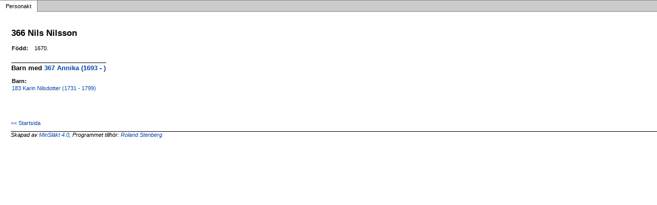

--- FILE ---
content_type: text/html
request_url: https://roland.haxx.se/p640c4dff.html
body_size: 665
content:
<!DOCTYPE html PUBLIC '-//W3C//DTD XHTML 1.0 Transitional//EN' 'http://www.w3.org/TR/xhtml1/DTD/xhtml1-transitional.dtd'>
<html xmlns='http://www.w3.org/1999/xhtml'>
<head>
<meta http-equiv='content-type' content='text/html;charset=utf-8'/>
<meta name='generator' content='MinSläkt 4.0'/>
<link rel='stylesheet' type='text/css' href='style.css'/>
<!--[if IE 6]>
<link rel='stylesheet' type='text/css' href='style_ie6.css'/>
<![endif]-->
<!--[if IE 7]>
<link rel='stylesheet' type='text/css' href='style_ie7.css'/>
<![endif]-->
<meta name='description' content='Personakt för Nils Nilsson, Född 1670'/>
<meta name='keywords' content='Nilsson,Nils,'/>
<meta name='author' content='Roland Stenberg'/>
<title>Personakt för Nils Nilsson, Född 1670</title>
</head>

<body class='topic'>

<div class='tabs'>
<table>
<tr>
<td class='active'>Personakt</td>
<td class='none'></td>
</tr>
</table>
</div>

<div class='contents'>
<div class='topic'>
<div class='record'>
<table>
<tr style='vertical-align:top'>
<td>
<h1>366 Nils Nilsson</h1>
<p></p>
<p/>
<table>
<tr valign='baseline'><th><span class='nowrap'>Född:</span></th><td>1670.</td></tr>
</table>

<hr/>
<h2>Barn med <a href='p886bc73f.html'>367 Annika (1693 - )</a></h2>
<p/>
<table>
<tr><th>Barn:</th></tr>
<tr><td><a href='pdd42909e.html'>183 Karin Nilsdotter (1731 - 1799)</a></td></tr>
</table>
</td>
</tr>
</table>
</div>

<div class='start_page'>
<a href='default.html' target='_parent'>&lt;&lt; Startsida</a>
</div>

<div class='footer'>
Skapad av <a href='http://www.dannbergsdata.se/' target='_parent'>MinSläkt 4.0</a>, Programmet tillhör: <a href='mailto:roland@haxx.se'>Roland Stenberg</a>
</div>
</div>
</div>
</body>
</html>
